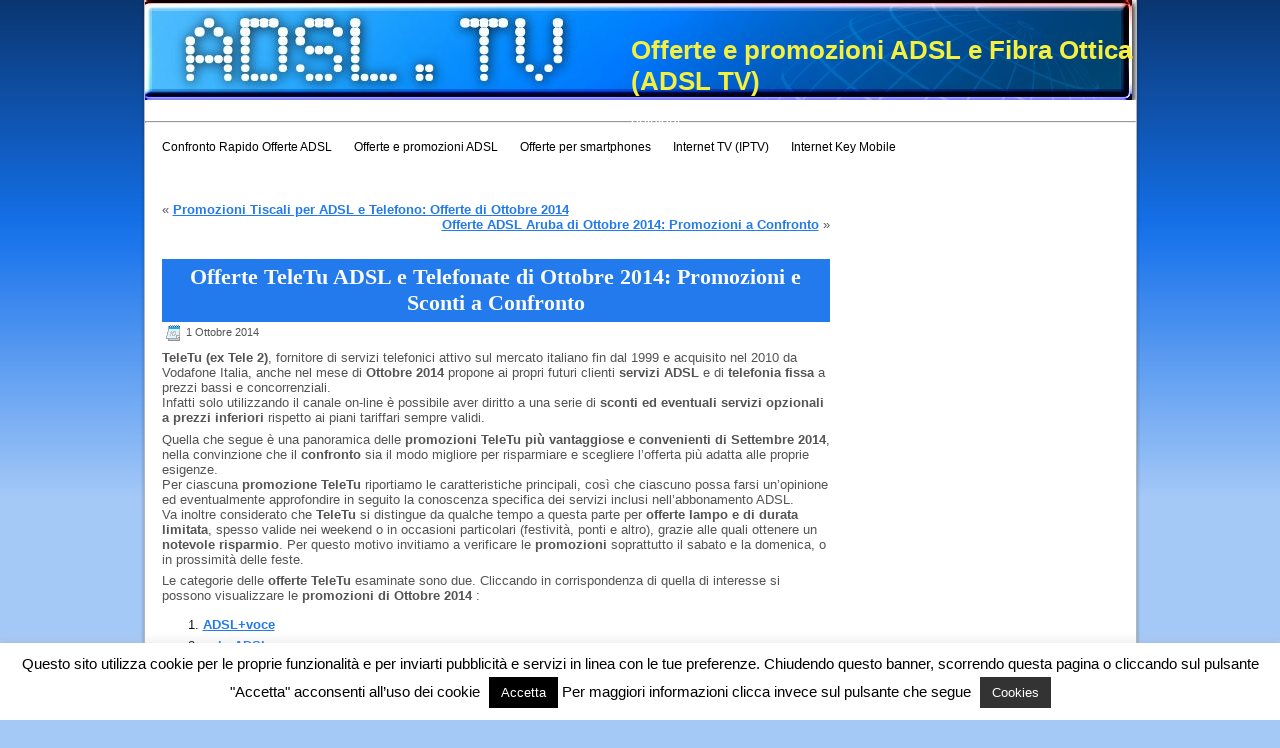

--- FILE ---
content_type: text/html; charset=UTF-8
request_url: https://adsl.tv/offerte-teletu-adsl-telefonate-ottobre-2014-promozioni-sconti-confronto
body_size: 11857
content:
<!DOCTYPE html PUBLIC "-//W3C//DTD XHTML 1.0 Transitional//EN" "http://www.w3.org/TR/xhtml1/DTD/xhtml1-transitional.dtd">
<html xmlns="http://www.w3.org/1999/xhtml" dir="ltr" lang="it-IT" prefix="og: https://ogp.me/ns#">
<head profile="http://gmpg.org/xfn/11">
<meta http-equiv="Content-Type" content="text/html; charset=UTF-8" />
<meta http-equiv="X-UA-Compatible" content="IE=EmulateIE7" />

<script type="text/javascript" src="https://adsl.tv/wp-content/themes/ADSLTV1/script.js"></script>
<link rel="stylesheet" href="https://adsl.tv/wp-content/themes/ADSLTV1/style.css" type="text/css" media="screen" />
<!--[if IE 6]><link rel="stylesheet" href="https://adsl.tv/wp-content/themes/ADSLTV1/style.ie6.css" type="text/css" media="screen" /><![endif]-->
<!--[if IE 7]><link rel="stylesheet" href="https://adsl.tv/wp-content/themes/ADSLTV1/style.ie7.css" type="text/css" media="screen" /><![endif]-->
<link rel="alternate" type="application/rss+xml" title="RSS Feed Offerte e promozioni ADSL e Fibra Ottica (ADSL TV)" href="https://adsl.tv/feed" />
<link rel="alternate" type="application/atom+xml" title="Feed Atom Offerte e promozioni ADSL e Fibra Ottica (ADSL TV)" href="https://adsl.tv/feed/atom" /> 
<link rel="pingback" href="https://adsl.tv/xmlrpc.php" />


		<!-- All in One SEO 4.5.1.1 - aioseo.com -->
		<title>Offerte TeleTu ADSL e Telefonate di ottobre 2014: Promozioni e Sconti a Confronto | Offerte ADSL flat | Offerte e promozioni ADSL e Fibra Ottica (ADSL TV)</title>
		<meta name="description" content="Promozioni TeleTu per ADSL e telefono: confronto tra le migliori offerte di ottobre 2014 per risparmiare con TeleTu per navigare in Internet ADSL e telefonare" />
		<meta name="robots" content="max-image-preview:large" />
		<meta name="keywords" content="offerte adsl ottobre 2014,adsl e telefono,teletu,promozioni adsl,sconti online,canone abbonamento,tutto per te,tutto compreso" />
		<link rel="canonical" href="https://adsl.tv/offerte-teletu-adsl-telefonate-ottobre-2014-promozioni-sconti-confronto" />
		<meta name="generator" content="All in One SEO (AIOSEO) 4.5.1.1" />
		<meta property="og:locale" content="it_IT" />
		<meta property="og:site_name" content="Offerte e promozioni ADSL e Fibra Ottica (ADSL TV) | Le migliori offerte e promozioni ADSL Internet e Fibra Ottica: analisi, confronto e opinioni" />
		<meta property="og:type" content="article" />
		<meta property="og:title" content="Offerte TeleTu ADSL e Telefonate di ottobre 2014: Promozioni e Sconti a Confronto | Offerte ADSL flat | Offerte e promozioni ADSL e Fibra Ottica (ADSL TV)" />
		<meta property="og:description" content="Promozioni TeleTu per ADSL e telefono: confronto tra le migliori offerte di ottobre 2014 per risparmiare con TeleTu per navigare in Internet ADSL e telefonare" />
		<meta property="og:url" content="https://adsl.tv/offerte-teletu-adsl-telefonate-ottobre-2014-promozioni-sconti-confronto" />
		<meta property="article:published_time" content="2014-10-01T09:43:03+00:00" />
		<meta property="article:modified_time" content="2021-06-22T16:44:10+00:00" />
		<meta name="twitter:card" content="summary" />
		<meta name="twitter:title" content="Offerte TeleTu ADSL e Telefonate di ottobre 2014: Promozioni e Sconti a Confronto | Offerte ADSL flat | Offerte e promozioni ADSL e Fibra Ottica (ADSL TV)" />
		<meta name="twitter:description" content="Promozioni TeleTu per ADSL e telefono: confronto tra le migliori offerte di ottobre 2014 per risparmiare con TeleTu per navigare in Internet ADSL e telefonare" />
		<meta name="google" content="nositelinkssearchbox" />
		<script type="application/ld+json" class="aioseo-schema">
			{"@context":"https:\/\/schema.org","@graph":[{"@type":"Article","@id":"https:\/\/adsl.tv\/offerte-teletu-adsl-telefonate-ottobre-2014-promozioni-sconti-confronto#article","name":"Offerte TeleTu ADSL e Telefonate di ottobre 2014: Promozioni e Sconti a Confronto | Offerte ADSL flat | Offerte e promozioni ADSL e Fibra Ottica (ADSL TV)","headline":"Offerte TeleTu ADSL e Telefonate di Ottobre 2014: Promozioni e Sconti a Confronto","author":{"@id":"https:\/\/adsl.tv\/author\/donnied79#author"},"publisher":{"@id":"https:\/\/adsl.tv\/#organization"},"datePublished":"2014-10-01T09:43:03+02:00","dateModified":"2021-06-22T16:44:10+02:00","inLanguage":"it-IT","mainEntityOfPage":{"@id":"https:\/\/adsl.tv\/offerte-teletu-adsl-telefonate-ottobre-2014-promozioni-sconti-confronto#webpage"},"isPartOf":{"@id":"https:\/\/adsl.tv\/offerte-teletu-adsl-telefonate-ottobre-2014-promozioni-sconti-confronto#webpage"},"articleSection":"Offerte ADSL flat, Offerte ADSL TeleTu, Offerte ADSL+telefonate, Offerte e promozioni ADSL, ADSL e telefono, canone abbonamento, offerte adsl ottobre 2014, promozioni adsl, sconti online, TeleTu, Tutto Compreso, Tutto per Te"},{"@type":"BreadcrumbList","@id":"https:\/\/adsl.tv\/offerte-teletu-adsl-telefonate-ottobre-2014-promozioni-sconti-confronto#breadcrumblist","itemListElement":[{"@type":"ListItem","@id":"https:\/\/adsl.tv\/#listItem","position":1,"name":"Home"}]},{"@type":"Organization","@id":"https:\/\/adsl.tv\/#organization","name":"Offerte e promozioni ADSL e Fibra Ottica (ADSL TV)","url":"https:\/\/adsl.tv\/"},{"@type":"Person","@id":"https:\/\/adsl.tv\/author\/donnied79#author","url":"https:\/\/adsl.tv\/author\/donnied79","name":"donnied79","image":{"@type":"ImageObject","@id":"https:\/\/adsl.tv\/offerte-teletu-adsl-telefonate-ottobre-2014-promozioni-sconti-confronto#authorImage","url":"https:\/\/secure.gravatar.com\/avatar\/38b6972815ebbd8cb7cddc280eb700db?s=96&d=mm&r=g","width":96,"height":96,"caption":"donnied79"}},{"@type":"WebPage","@id":"https:\/\/adsl.tv\/offerte-teletu-adsl-telefonate-ottobre-2014-promozioni-sconti-confronto#webpage","url":"https:\/\/adsl.tv\/offerte-teletu-adsl-telefonate-ottobre-2014-promozioni-sconti-confronto","name":"Offerte TeleTu ADSL e Telefonate di ottobre 2014: Promozioni e Sconti a Confronto | Offerte ADSL flat | Offerte e promozioni ADSL e Fibra Ottica (ADSL TV)","description":"Promozioni TeleTu per ADSL e telefono: confronto tra le migliori offerte di ottobre 2014 per risparmiare con TeleTu per navigare in Internet ADSL e telefonare","inLanguage":"it-IT","isPartOf":{"@id":"https:\/\/adsl.tv\/#website"},"breadcrumb":{"@id":"https:\/\/adsl.tv\/offerte-teletu-adsl-telefonate-ottobre-2014-promozioni-sconti-confronto#breadcrumblist"},"author":{"@id":"https:\/\/adsl.tv\/author\/donnied79#author"},"creator":{"@id":"https:\/\/adsl.tv\/author\/donnied79#author"},"datePublished":"2014-10-01T09:43:03+02:00","dateModified":"2021-06-22T16:44:10+02:00"},{"@type":"WebSite","@id":"https:\/\/adsl.tv\/#website","url":"https:\/\/adsl.tv\/","name":"Offerte e promozioni ADSL e IPTV (ADSL TV)","description":"Le migliori offerte e promozioni ADSL Internet e Fibra Ottica: analisi, confronto e opinioni","inLanguage":"it-IT","publisher":{"@id":"https:\/\/adsl.tv\/#organization"}}]}
		</script>
		<!-- All in One SEO -->

<link rel="alternate" type="application/rss+xml" title="Offerte e promozioni ADSL e Fibra Ottica (ADSL TV) &raquo; Offerte TeleTu ADSL e Telefonate di Ottobre 2014: Promozioni e Sconti a Confronto Feed dei commenti" href="https://adsl.tv/offerte-teletu-adsl-telefonate-ottobre-2014-promozioni-sconti-confronto/feed" />
<script type="text/javascript">
/* <![CDATA[ */
window._wpemojiSettings = {"baseUrl":"https:\/\/s.w.org\/images\/core\/emoji\/14.0.0\/72x72\/","ext":".png","svgUrl":"https:\/\/s.w.org\/images\/core\/emoji\/14.0.0\/svg\/","svgExt":".svg","source":{"concatemoji":"https:\/\/adsl.tv\/wp-includes\/js\/wp-emoji-release.min.js?ver=6.4.7"}};
/*! This file is auto-generated */
!function(i,n){var o,s,e;function c(e){try{var t={supportTests:e,timestamp:(new Date).valueOf()};sessionStorage.setItem(o,JSON.stringify(t))}catch(e){}}function p(e,t,n){e.clearRect(0,0,e.canvas.width,e.canvas.height),e.fillText(t,0,0);var t=new Uint32Array(e.getImageData(0,0,e.canvas.width,e.canvas.height).data),r=(e.clearRect(0,0,e.canvas.width,e.canvas.height),e.fillText(n,0,0),new Uint32Array(e.getImageData(0,0,e.canvas.width,e.canvas.height).data));return t.every(function(e,t){return e===r[t]})}function u(e,t,n){switch(t){case"flag":return n(e,"\ud83c\udff3\ufe0f\u200d\u26a7\ufe0f","\ud83c\udff3\ufe0f\u200b\u26a7\ufe0f")?!1:!n(e,"\ud83c\uddfa\ud83c\uddf3","\ud83c\uddfa\u200b\ud83c\uddf3")&&!n(e,"\ud83c\udff4\udb40\udc67\udb40\udc62\udb40\udc65\udb40\udc6e\udb40\udc67\udb40\udc7f","\ud83c\udff4\u200b\udb40\udc67\u200b\udb40\udc62\u200b\udb40\udc65\u200b\udb40\udc6e\u200b\udb40\udc67\u200b\udb40\udc7f");case"emoji":return!n(e,"\ud83e\udef1\ud83c\udffb\u200d\ud83e\udef2\ud83c\udfff","\ud83e\udef1\ud83c\udffb\u200b\ud83e\udef2\ud83c\udfff")}return!1}function f(e,t,n){var r="undefined"!=typeof WorkerGlobalScope&&self instanceof WorkerGlobalScope?new OffscreenCanvas(300,150):i.createElement("canvas"),a=r.getContext("2d",{willReadFrequently:!0}),o=(a.textBaseline="top",a.font="600 32px Arial",{});return e.forEach(function(e){o[e]=t(a,e,n)}),o}function t(e){var t=i.createElement("script");t.src=e,t.defer=!0,i.head.appendChild(t)}"undefined"!=typeof Promise&&(o="wpEmojiSettingsSupports",s=["flag","emoji"],n.supports={everything:!0,everythingExceptFlag:!0},e=new Promise(function(e){i.addEventListener("DOMContentLoaded",e,{once:!0})}),new Promise(function(t){var n=function(){try{var e=JSON.parse(sessionStorage.getItem(o));if("object"==typeof e&&"number"==typeof e.timestamp&&(new Date).valueOf()<e.timestamp+604800&&"object"==typeof e.supportTests)return e.supportTests}catch(e){}return null}();if(!n){if("undefined"!=typeof Worker&&"undefined"!=typeof OffscreenCanvas&&"undefined"!=typeof URL&&URL.createObjectURL&&"undefined"!=typeof Blob)try{var e="postMessage("+f.toString()+"("+[JSON.stringify(s),u.toString(),p.toString()].join(",")+"));",r=new Blob([e],{type:"text/javascript"}),a=new Worker(URL.createObjectURL(r),{name:"wpTestEmojiSupports"});return void(a.onmessage=function(e){c(n=e.data),a.terminate(),t(n)})}catch(e){}c(n=f(s,u,p))}t(n)}).then(function(e){for(var t in e)n.supports[t]=e[t],n.supports.everything=n.supports.everything&&n.supports[t],"flag"!==t&&(n.supports.everythingExceptFlag=n.supports.everythingExceptFlag&&n.supports[t]);n.supports.everythingExceptFlag=n.supports.everythingExceptFlag&&!n.supports.flag,n.DOMReady=!1,n.readyCallback=function(){n.DOMReady=!0}}).then(function(){return e}).then(function(){var e;n.supports.everything||(n.readyCallback(),(e=n.source||{}).concatemoji?t(e.concatemoji):e.wpemoji&&e.twemoji&&(t(e.twemoji),t(e.wpemoji)))}))}((window,document),window._wpemojiSettings);
/* ]]> */
</script>
<style id='wp-emoji-styles-inline-css' type='text/css'>

	img.wp-smiley, img.emoji {
		display: inline !important;
		border: none !important;
		box-shadow: none !important;
		height: 1em !important;
		width: 1em !important;
		margin: 0 0.07em !important;
		vertical-align: -0.1em !important;
		background: none !important;
		padding: 0 !important;
	}
</style>
<link rel='stylesheet' id='wp-block-library-css' href='https://adsl.tv/wp-includes/css/dist/block-library/style.min.css?ver=6.4.7' type='text/css' media='all' />
<style id='classic-theme-styles-inline-css' type='text/css'>
/*! This file is auto-generated */
.wp-block-button__link{color:#fff;background-color:#32373c;border-radius:9999px;box-shadow:none;text-decoration:none;padding:calc(.667em + 2px) calc(1.333em + 2px);font-size:1.125em}.wp-block-file__button{background:#32373c;color:#fff;text-decoration:none}
</style>
<style id='global-styles-inline-css' type='text/css'>
body{--wp--preset--color--black: #000000;--wp--preset--color--cyan-bluish-gray: #abb8c3;--wp--preset--color--white: #ffffff;--wp--preset--color--pale-pink: #f78da7;--wp--preset--color--vivid-red: #cf2e2e;--wp--preset--color--luminous-vivid-orange: #ff6900;--wp--preset--color--luminous-vivid-amber: #fcb900;--wp--preset--color--light-green-cyan: #7bdcb5;--wp--preset--color--vivid-green-cyan: #00d084;--wp--preset--color--pale-cyan-blue: #8ed1fc;--wp--preset--color--vivid-cyan-blue: #0693e3;--wp--preset--color--vivid-purple: #9b51e0;--wp--preset--gradient--vivid-cyan-blue-to-vivid-purple: linear-gradient(135deg,rgba(6,147,227,1) 0%,rgb(155,81,224) 100%);--wp--preset--gradient--light-green-cyan-to-vivid-green-cyan: linear-gradient(135deg,rgb(122,220,180) 0%,rgb(0,208,130) 100%);--wp--preset--gradient--luminous-vivid-amber-to-luminous-vivid-orange: linear-gradient(135deg,rgba(252,185,0,1) 0%,rgba(255,105,0,1) 100%);--wp--preset--gradient--luminous-vivid-orange-to-vivid-red: linear-gradient(135deg,rgba(255,105,0,1) 0%,rgb(207,46,46) 100%);--wp--preset--gradient--very-light-gray-to-cyan-bluish-gray: linear-gradient(135deg,rgb(238,238,238) 0%,rgb(169,184,195) 100%);--wp--preset--gradient--cool-to-warm-spectrum: linear-gradient(135deg,rgb(74,234,220) 0%,rgb(151,120,209) 20%,rgb(207,42,186) 40%,rgb(238,44,130) 60%,rgb(251,105,98) 80%,rgb(254,248,76) 100%);--wp--preset--gradient--blush-light-purple: linear-gradient(135deg,rgb(255,206,236) 0%,rgb(152,150,240) 100%);--wp--preset--gradient--blush-bordeaux: linear-gradient(135deg,rgb(254,205,165) 0%,rgb(254,45,45) 50%,rgb(107,0,62) 100%);--wp--preset--gradient--luminous-dusk: linear-gradient(135deg,rgb(255,203,112) 0%,rgb(199,81,192) 50%,rgb(65,88,208) 100%);--wp--preset--gradient--pale-ocean: linear-gradient(135deg,rgb(255,245,203) 0%,rgb(182,227,212) 50%,rgb(51,167,181) 100%);--wp--preset--gradient--electric-grass: linear-gradient(135deg,rgb(202,248,128) 0%,rgb(113,206,126) 100%);--wp--preset--gradient--midnight: linear-gradient(135deg,rgb(2,3,129) 0%,rgb(40,116,252) 100%);--wp--preset--font-size--small: 13px;--wp--preset--font-size--medium: 20px;--wp--preset--font-size--large: 36px;--wp--preset--font-size--x-large: 42px;--wp--preset--spacing--20: 0.44rem;--wp--preset--spacing--30: 0.67rem;--wp--preset--spacing--40: 1rem;--wp--preset--spacing--50: 1.5rem;--wp--preset--spacing--60: 2.25rem;--wp--preset--spacing--70: 3.38rem;--wp--preset--spacing--80: 5.06rem;--wp--preset--shadow--natural: 6px 6px 9px rgba(0, 0, 0, 0.2);--wp--preset--shadow--deep: 12px 12px 50px rgba(0, 0, 0, 0.4);--wp--preset--shadow--sharp: 6px 6px 0px rgba(0, 0, 0, 0.2);--wp--preset--shadow--outlined: 6px 6px 0px -3px rgba(255, 255, 255, 1), 6px 6px rgba(0, 0, 0, 1);--wp--preset--shadow--crisp: 6px 6px 0px rgba(0, 0, 0, 1);}:where(.is-layout-flex){gap: 0.5em;}:where(.is-layout-grid){gap: 0.5em;}body .is-layout-flow > .alignleft{float: left;margin-inline-start: 0;margin-inline-end: 2em;}body .is-layout-flow > .alignright{float: right;margin-inline-start: 2em;margin-inline-end: 0;}body .is-layout-flow > .aligncenter{margin-left: auto !important;margin-right: auto !important;}body .is-layout-constrained > .alignleft{float: left;margin-inline-start: 0;margin-inline-end: 2em;}body .is-layout-constrained > .alignright{float: right;margin-inline-start: 2em;margin-inline-end: 0;}body .is-layout-constrained > .aligncenter{margin-left: auto !important;margin-right: auto !important;}body .is-layout-constrained > :where(:not(.alignleft):not(.alignright):not(.alignfull)){max-width: var(--wp--style--global--content-size);margin-left: auto !important;margin-right: auto !important;}body .is-layout-constrained > .alignwide{max-width: var(--wp--style--global--wide-size);}body .is-layout-flex{display: flex;}body .is-layout-flex{flex-wrap: wrap;align-items: center;}body .is-layout-flex > *{margin: 0;}body .is-layout-grid{display: grid;}body .is-layout-grid > *{margin: 0;}:where(.wp-block-columns.is-layout-flex){gap: 2em;}:where(.wp-block-columns.is-layout-grid){gap: 2em;}:where(.wp-block-post-template.is-layout-flex){gap: 1.25em;}:where(.wp-block-post-template.is-layout-grid){gap: 1.25em;}.has-black-color{color: var(--wp--preset--color--black) !important;}.has-cyan-bluish-gray-color{color: var(--wp--preset--color--cyan-bluish-gray) !important;}.has-white-color{color: var(--wp--preset--color--white) !important;}.has-pale-pink-color{color: var(--wp--preset--color--pale-pink) !important;}.has-vivid-red-color{color: var(--wp--preset--color--vivid-red) !important;}.has-luminous-vivid-orange-color{color: var(--wp--preset--color--luminous-vivid-orange) !important;}.has-luminous-vivid-amber-color{color: var(--wp--preset--color--luminous-vivid-amber) !important;}.has-light-green-cyan-color{color: var(--wp--preset--color--light-green-cyan) !important;}.has-vivid-green-cyan-color{color: var(--wp--preset--color--vivid-green-cyan) !important;}.has-pale-cyan-blue-color{color: var(--wp--preset--color--pale-cyan-blue) !important;}.has-vivid-cyan-blue-color{color: var(--wp--preset--color--vivid-cyan-blue) !important;}.has-vivid-purple-color{color: var(--wp--preset--color--vivid-purple) !important;}.has-black-background-color{background-color: var(--wp--preset--color--black) !important;}.has-cyan-bluish-gray-background-color{background-color: var(--wp--preset--color--cyan-bluish-gray) !important;}.has-white-background-color{background-color: var(--wp--preset--color--white) !important;}.has-pale-pink-background-color{background-color: var(--wp--preset--color--pale-pink) !important;}.has-vivid-red-background-color{background-color: var(--wp--preset--color--vivid-red) !important;}.has-luminous-vivid-orange-background-color{background-color: var(--wp--preset--color--luminous-vivid-orange) !important;}.has-luminous-vivid-amber-background-color{background-color: var(--wp--preset--color--luminous-vivid-amber) !important;}.has-light-green-cyan-background-color{background-color: var(--wp--preset--color--light-green-cyan) !important;}.has-vivid-green-cyan-background-color{background-color: var(--wp--preset--color--vivid-green-cyan) !important;}.has-pale-cyan-blue-background-color{background-color: var(--wp--preset--color--pale-cyan-blue) !important;}.has-vivid-cyan-blue-background-color{background-color: var(--wp--preset--color--vivid-cyan-blue) !important;}.has-vivid-purple-background-color{background-color: var(--wp--preset--color--vivid-purple) !important;}.has-black-border-color{border-color: var(--wp--preset--color--black) !important;}.has-cyan-bluish-gray-border-color{border-color: var(--wp--preset--color--cyan-bluish-gray) !important;}.has-white-border-color{border-color: var(--wp--preset--color--white) !important;}.has-pale-pink-border-color{border-color: var(--wp--preset--color--pale-pink) !important;}.has-vivid-red-border-color{border-color: var(--wp--preset--color--vivid-red) !important;}.has-luminous-vivid-orange-border-color{border-color: var(--wp--preset--color--luminous-vivid-orange) !important;}.has-luminous-vivid-amber-border-color{border-color: var(--wp--preset--color--luminous-vivid-amber) !important;}.has-light-green-cyan-border-color{border-color: var(--wp--preset--color--light-green-cyan) !important;}.has-vivid-green-cyan-border-color{border-color: var(--wp--preset--color--vivid-green-cyan) !important;}.has-pale-cyan-blue-border-color{border-color: var(--wp--preset--color--pale-cyan-blue) !important;}.has-vivid-cyan-blue-border-color{border-color: var(--wp--preset--color--vivid-cyan-blue) !important;}.has-vivid-purple-border-color{border-color: var(--wp--preset--color--vivid-purple) !important;}.has-vivid-cyan-blue-to-vivid-purple-gradient-background{background: var(--wp--preset--gradient--vivid-cyan-blue-to-vivid-purple) !important;}.has-light-green-cyan-to-vivid-green-cyan-gradient-background{background: var(--wp--preset--gradient--light-green-cyan-to-vivid-green-cyan) !important;}.has-luminous-vivid-amber-to-luminous-vivid-orange-gradient-background{background: var(--wp--preset--gradient--luminous-vivid-amber-to-luminous-vivid-orange) !important;}.has-luminous-vivid-orange-to-vivid-red-gradient-background{background: var(--wp--preset--gradient--luminous-vivid-orange-to-vivid-red) !important;}.has-very-light-gray-to-cyan-bluish-gray-gradient-background{background: var(--wp--preset--gradient--very-light-gray-to-cyan-bluish-gray) !important;}.has-cool-to-warm-spectrum-gradient-background{background: var(--wp--preset--gradient--cool-to-warm-spectrum) !important;}.has-blush-light-purple-gradient-background{background: var(--wp--preset--gradient--blush-light-purple) !important;}.has-blush-bordeaux-gradient-background{background: var(--wp--preset--gradient--blush-bordeaux) !important;}.has-luminous-dusk-gradient-background{background: var(--wp--preset--gradient--luminous-dusk) !important;}.has-pale-ocean-gradient-background{background: var(--wp--preset--gradient--pale-ocean) !important;}.has-electric-grass-gradient-background{background: var(--wp--preset--gradient--electric-grass) !important;}.has-midnight-gradient-background{background: var(--wp--preset--gradient--midnight) !important;}.has-small-font-size{font-size: var(--wp--preset--font-size--small) !important;}.has-medium-font-size{font-size: var(--wp--preset--font-size--medium) !important;}.has-large-font-size{font-size: var(--wp--preset--font-size--large) !important;}.has-x-large-font-size{font-size: var(--wp--preset--font-size--x-large) !important;}
.wp-block-navigation a:where(:not(.wp-element-button)){color: inherit;}
:where(.wp-block-post-template.is-layout-flex){gap: 1.25em;}:where(.wp-block-post-template.is-layout-grid){gap: 1.25em;}
:where(.wp-block-columns.is-layout-flex){gap: 2em;}:where(.wp-block-columns.is-layout-grid){gap: 2em;}
.wp-block-pullquote{font-size: 1.5em;line-height: 1.6;}
</style>
<link rel='stylesheet' id='contact-form-7-css' href='https://adsl.tv/wp-content/plugins/contact-form-7/includes/css/styles.css?ver=5.8.4' type='text/css' media='all' />
<link rel='stylesheet' id='cookie-law-info-css' href='https://adsl.tv/wp-content/plugins/cookie-law-info/legacy/public/css/cookie-law-info-public.css?ver=3.1.7' type='text/css' media='all' />
<link rel='stylesheet' id='cookie-law-info-gdpr-css' href='https://adsl.tv/wp-content/plugins/cookie-law-info/legacy/public/css/cookie-law-info-gdpr.css?ver=3.1.7' type='text/css' media='all' />
<script type="text/javascript" src="https://adsl.tv/wp-includes/js/jquery/jquery.min.js?ver=3.7.1" id="jquery-core-js"></script>
<script type="text/javascript" src="https://adsl.tv/wp-includes/js/jquery/jquery-migrate.min.js?ver=3.4.1" id="jquery-migrate-js"></script>
<script type="text/javascript" id="cookie-law-info-js-extra">
/* <![CDATA[ */
var Cli_Data = {"nn_cookie_ids":[],"cookielist":[],"non_necessary_cookies":[],"ccpaEnabled":"","ccpaRegionBased":"","ccpaBarEnabled":"","strictlyEnabled":["necessary","obligatoire"],"ccpaType":"gdpr","js_blocking":"","custom_integration":"","triggerDomRefresh":"","secure_cookies":""};
var cli_cookiebar_settings = {"animate_speed_hide":"500","animate_speed_show":"500","background":"#fff","border":"#444","border_on":"","button_1_button_colour":"#000","button_1_button_hover":"#000000","button_1_link_colour":"#fff","button_1_as_button":"1","button_1_new_win":"","button_2_button_colour":"#333","button_2_button_hover":"#292929","button_2_link_colour":"#ffffff","button_2_as_button":"1","button_2_hidebar":"","button_3_button_colour":"#000","button_3_button_hover":"#000000","button_3_link_colour":"#fff","button_3_as_button":"1","button_3_new_win":"","button_4_button_colour":"#000","button_4_button_hover":"#000000","button_4_link_colour":"#fff","button_4_as_button":"1","button_7_button_colour":"#61a229","button_7_button_hover":"#4e8221","button_7_link_colour":"#fff","button_7_as_button":"1","button_7_new_win":"","font_family":"inherit","header_fix":"","notify_animate_hide":"1","notify_animate_show":"","notify_div_id":"#cookie-law-info-bar","notify_position_horizontal":"right","notify_position_vertical":"bottom","scroll_close":"","scroll_close_reload":"","accept_close_reload":"","reject_close_reload":"","showagain_tab":"","showagain_background":"#fff","showagain_border":"#000","showagain_div_id":"#cookie-law-info-again","showagain_x_position":"100px","text":"#000","show_once_yn":"","show_once":"8000","logging_on":"","as_popup":"","popup_overlay":"1","bar_heading_text":"","cookie_bar_as":"banner","popup_showagain_position":"bottom-right","widget_position":"left"};
var log_object = {"ajax_url":"https:\/\/adsl.tv\/wp-admin\/admin-ajax.php"};
/* ]]> */
</script>
<script type="text/javascript" src="https://adsl.tv/wp-content/plugins/cookie-law-info/legacy/public/js/cookie-law-info-public.js?ver=3.1.7" id="cookie-law-info-js"></script>
<script type="text/javascript" src="https://adsl.tv/wp-content/plugins/google-analyticator/external-tracking.min.js?ver=6.5.7" id="ga-external-tracking-js"></script>
<link rel="https://api.w.org/" href="https://adsl.tv/wp-json/" /><link rel="alternate" type="application/json" href="https://adsl.tv/wp-json/wp/v2/posts/7488" /><link rel="EditURI" type="application/rsd+xml" title="RSD" href="https://adsl.tv/xmlrpc.php?rsd" />
<meta name="generator" content="WordPress 6.4.7" />
<link rel='shortlink' href='https://adsl.tv/?p=7488' />
<link rel="alternate" type="application/json+oembed" href="https://adsl.tv/wp-json/oembed/1.0/embed?url=https%3A%2F%2Fadsl.tv%2Fofferte-teletu-adsl-telefonate-ottobre-2014-promozioni-sconti-confronto" />
<link rel="alternate" type="text/xml+oembed" href="https://adsl.tv/wp-json/oembed/1.0/embed?url=https%3A%2F%2Fadsl.tv%2Fofferte-teletu-adsl-telefonate-ottobre-2014-promozioni-sconti-confronto&#038;format=xml" />
<link rel="stylesheet" href="https://adsl.tv/wp-content/themes/ADSLTV1/style.footer_sidebar.css" type="text/css" media="screen" />
<style type="text/css">.broken_link, a.broken_link {
	text-decoration: line-through;
}</style>
<script async src="https://pagead2.googlesyndication.com/pagead/js/adsbygoogle.js?client=ca-pub-2191126011089103"
     crossorigin="anonymous"></script><!-- Google Analytics Tracking by Google Analyticator 6.5.7 -->
<script type="text/javascript">window.google_analytics_uacct = "pub-2191126011089103";</script>
<script type="text/javascript">
    var analyticsFileTypes = [];
    var analyticsSnippet = 'disabled';
    var analyticsEventTracking = 'enabled';
</script>
<script type="text/javascript">
	(function(i,s,o,g,r,a,m){i['GoogleAnalyticsObject']=r;i[r]=i[r]||function(){
	(i[r].q=i[r].q||[]).push(arguments)},i[r].l=1*new Date();a=s.createElement(o),
	m=s.getElementsByTagName(o)[0];a.async=1;a.src=g;m.parentNode.insertBefore(a,m)
	})(window,document,'script','//www.google-analytics.com/analytics.js','ga');
	ga('create', 'UA-8925662-22', 'auto');
 
	ga('send', 'pageview');
</script>
</head>
<body data-rsssl=1>

<div id="art-page-background-simple-gradient">
</div>
<div id="art-main">
<div class="art-Sheet">
    <div class="art-Sheet-tl"></div>
    <div class="art-Sheet-tr"></div>
    <div class="art-Sheet-bl"></div>
    <div class="art-Sheet-br"></div>
    <div class="art-Sheet-tc"></div>
    <div class="art-Sheet-bc"></div>
    <div class="art-Sheet-cl"></div>
    <div class="art-Sheet-cr"></div>
    <div class="art-Sheet-cc"></div>
    <div class="art-Sheet-body">
<div class="art-Header" onclick="location.href='https://adsl.tv/';" style="cursor: pointer;">
    <div class="art-Header-jpeg"></div>
<div class="art-Logo">
    <h1 id="name-text" class="art-Logo-name">
        <a href="https://adsl.tv/">Offerte e promozioni ADSL e Fibra Ottica (ADSL TV)</a></h1>
    <div id="slogan-text" class="art-Logo-text">
        Le migliori offerte e promozioni ADSL Internet e Fibra Ottica: analisi, confronto e opinioni</div>
</div>

</div>
<div style="margin:0px 0px 3px 0px">
<script type="text/javascript"><!--
google_ad_client = "pub-2191126011089103";
/* ADSL banner 728x15 menu navigazione, creato 24/01/11 */
google_ad_slot = "2186240600";
google_ad_width = 728;
google_ad_height = 15;
//-->
</script>
<script type="text/javascript"
src="https://pagead2.googlesyndication.com/pagead/show_ads.js">
</script>
</div>

<hr />

<div class="art-nav">
	<ul class="art-menu">
<li id="menu-item-423" class="menu-item menu-item-type-taxonomy menu-item-423">
	<a href="https://adsl.tv/strumento-confronto-offerte-online-internet-adsl-fibra-ottica-telefonia-fissa-mobile" title="Confronto offerte ADSL">
		<span class="l"></span><span class="r"></span><span class="t">Confronto Rapido Offerte ADSL</span></a></li>
<li id="menu-item-423" class="menu-item menu-item-type-taxonomy menu-item-423">
	<a href="https://adsl.tv/offerte-adsl/offerte-promozioni-adsl" title="Tutte le offerte e promozioni ADSL">
		<span class="l"></span><span class="r"></span><span class="t">Offerte e promozioni ADSL</span></a></li>
<li id="menu-item-423" class="menu-item menu-item-type-taxonomy menu-item-423">
	<a href="https://adsl.tv/offerte-adsl/offerte-per-smartphone" title="Offerte e promozioni per smartphones">
		<span class="l"></span><span class="r"></span><span class="t">Offerte per smartphones</span></a></li>
<li id="menu-item-423" class="menu-item menu-item-type-taxonomy menu-item-423">
	<a href="https://adsl.tv/offerte-adsl/offerte-internet-tv-iptv" title="Tutte le offerte e promozioni per la IPTV">
		<span class="l"></span><span class="r"></span><span class="t">Internet TV (IPTV)</span></a></li>
<li id="menu-item-642" class="menu-item menu-item-type-taxonomy menu-item-642">
	<a href="https://adsl.tv/offerte-adsl/offerte-internet-mobile" title="Offerte e promozioni per navigare in mobilità con Internet Key">
		<span class="l"></span><span class="r"></span><span class="t">Internet Key Mobile</span></a></li>
	</ul>
</div>

<div style="margin-top:5px; margin-bottom:5px; margin-left: auto; margin-right: auto; text-align:center;">

</div><div class="art-contentLayout">
<div class="art-sidebar1">



</div><div class="art-content">

<div class="art-Post">
    <div class="art-Post-body">
<div class="art-Post-inner art-article">

<div class="art-PostContent">

<div class="navigation">
	<div class="alignleft">&laquo; <a href="https://adsl.tv/promozioni-tiscali-adsl-telefono-offerte-ottobre-2014" rel="prev">Promozioni Tiscali per ADSL e Telefono: Offerte di Ottobre 2014</a></div>
	<div class="alignright"><a href="https://adsl.tv/offerte-adsl-aruba-ottobre-2014-promozioni-confronto" rel="next">Offerte ADSL Aruba di Ottobre 2014: Promozioni a Confronto</a> &raquo;</div>
</div>

</div>
<div class="cleared"></div>


</div>

		<div class="cleared"></div>
    </div>
</div>

<div class="art-Post">
    <div class="art-Post-body">
<div class="art-Post-inner art-article">
<div class="art-PostMetadataHeader">
<h1 class="art-PostHeader">
<a href="https://adsl.tv/offerte-teletu-adsl-telefonate-ottobre-2014-promozioni-sconti-confronto" rel="bookmark" title="Permalink a Offerte TeleTu ADSL e Telefonate di Ottobre 2014: Promozioni e Sconti a Confronto">
Offerte TeleTu ADSL e Telefonate di Ottobre 2014: Promozioni e Sconti a Confronto</a>
</h1>

</div>
<div class="art-PostHeaderIcons art-metadata-icons">
<img src="https://adsl.tv/wp-content/themes/ADSLTV1/images/PostDateIcon.png" width="16" height="16" alt="" />
1 Ottobre 2014
</div>
<div class="art-PostContent">

          <p style="text-align: center;">
<p><strong>TeleTu (ex Tele 2)</strong>, fornitore di servizi telefonici attivo sul mercato italiano fin dal 1999 e acquisito nel 2010 da Vodafone Italia, anche nel mese di <strong>Ottobre </strong><b>2014</b> propone ai propri futuri clienti <strong>servizi ADSL</strong> e di <strong>telefonia fissa</strong> a prezzi bassi e concorrenziali.<br />
Infatti solo utilizzando il canale on-line è possibile aver diritto a una serie di <strong>sconti ed eventuali servizi opzionali a prezzi inferiori</strong> rispetto ai piani tariffari sempre validi.</p>
<p><span id="more-7488"></span></p>
<p>Quella che segue è una panoramica delle <strong>promozioni TeleTu più vantaggiose e convenienti di </strong><strong>Settembre 2014</strong>, nella convinzione che il <strong>confronto</strong> sia il modo migliore per risparmiare e scegliere l&#8217;offerta più adatta alle proprie esigenze.<br />
Per ciascuna <strong>promozione TeleTu</strong> riportiamo le caratteristiche principali, così che ciascuno possa farsi un&#8217;opinione ed eventualmente approfondire in seguito la conoscenza specifica dei servizi inclusi nell&#8217;abbonamento ADSL.<br />
Va inoltre considerato che <strong>TeleTu</strong> si distingue da qualche tempo a questa parte per <strong>offerte lampo e di durata limitata</strong>, spesso valide nei weekend o in occasioni particolari (festività, ponti e altro), grazie alle quali ottenere un <strong>notevole risparmio</strong>. Per questo motivo invitiamo a verificare le <strong>promozioni</strong> soprattutto il sabato e la domenica, o in prossimità delle feste.</p>
<p>Le categorie delle <strong>offerte TeleTu</strong> esaminate sono due. Cliccando in corrispondenza di quella di interesse si possono visualizzare le <strong>promozioni di Ottobre </strong><strong>2014</strong> :</p>
<ol>
<li><a href="#adslvoce">ADSL+voce</a></li>
<li><a href="#adsl">solo ADSL</a></li>
</ol>
<p><!--Ads8--></p>
<hr />
<p><a name="adslvoce"></a><br />
Nel fornire <strong>servizi integrati ADSL+telefonate vocali TeleTu a Ottobre </strong><strong>2014</strong> offre:</p>
<h2 style="text-align: center;">TUTTO PER TE (VERSIONE STANDARD E CON BOLLETTA UNICA)</h2>
<p>L&#8217;offerta <em><strong>Tutto Per Te</strong></em> può essere sottoscritta anche nella versione <em>&#8220;Bolletta Unica&#8221;</em> se si è in area <em>wholesale</em>, vale a dire su rete non proprietaria di <strong>Teletu</strong>. In caso di linea già attiva, la verifica può essere fatta in forma anonima inserendo il proprio numero di telefono in un apposito modulo presente sul sito dell&#8217;operatore.</p>
<ul>
<li><strong>Canone mensile in promozione (standard / bolletta unica):</strong><span style="color: #ff0000;"> <strong>24,90 euro per sempre SOLO PER NUOVE ATTIVAZIONI ONLINE invece di 34,90 euro </strong></span></li>
<li><strong>Velocità di navigazione/download:</strong> fino a 7 Mega</li>
<li><strong>Velocità di trasmissione/upload:</strong> 384 KbPs</li>
<li><strong>Traffico ADSL incluso:</strong> illimitato</li>
<li><strong>Servizi offerti in promozione:</strong> F-Secure computer security (antivirus, antispam, antispyware e firewall) gratis per 2 mesi, poi a 3,00 euro al mese</li>
<li><strong>Modem Wi-Fi:</strong> Gratis</li>
<li><strong>Costo delle telefonate nazionali verso numeri fissi:</strong> 0 cent al minuto e 18 cent per lo scatto alla risposta</li>
<li><strong>Costo delle telefonate verso cellulari italiani:</strong> 2 ore comprese poi 19 cent/min + scatto alla risposta di 20 cent</li>
<li><strong>Caselle di posta elettronica:</strong> 5 caselle da 30MB l&#8217;una con filtro antispam</li>
<li><strong>Canone Telecom Italia:</strong> no</li>
<li><strong>Costo attivazione:</strong> GRATUITO se si è già clienti TeleTu, con la sola eccezione del passaggio dal piano &#8220;Tutto Compreso&#8221; a &#8220;Tutto per Te&#8221; per cui si richiede un contributo di 20,00 euro <em>una tantum</em> / 96,00 euro (24 rate mensili da 4,00 euro) conservando il numero in possesso presso un altro operatore</li>
<li><strong>Altro:</strong> Spazio Web da 10 MB / antivirus 2 mesi <strong>gratis</strong> poi 3 euro al mese</li>
</ul>
<h2 style="text-align: center;">TUTTO COMPRESO (VERSIONE STANDARD E CON BOLLETTA UNICA)</h2>
<p>L&#8217;offerta <em><strong>Tutto Compreso</strong></em> può essere sottoscritta anche nella versione <em>&#8220;Bolletta Unica&#8221;</em> se si è in area <em>wholesale</em>, vale a dire su rete non proprietaria di <strong>Teletu</strong>. In caso di linea già attiva, la verifica può essere fatta in forma anonima inserendo il proprio numero di telefono in un apposito modulo presente sul sito dell&#8217;operatore.</p>
<ul>
<li><strong>Canone mensile in promozione (standard / bolletta unica):</strong> <span style="color: #ff0000;"><strong>29,90 euro per sempre SOLO PER NUOVE ATTIVAZIONI ONLINE invece di 44,90 euro</strong></span></li>
<li><strong>Velocità di navigazione/download:</strong> fino a 7 Mega</li>
<li><strong>Velocità di trasmissione/upload:</strong> 384 KbPs</li>
<li><strong>Traffico ADSL incluso:</strong> illimitato</li>
<li><strong>Servizi offerti in promozione:</strong> F-Secure computer security (antivirus, antispam, antispyware e firewall) gratis per 2 mesi, poi a 3,00 euro al mese</li>
<li><strong>Modem Wi-Fi:</strong> gratis</li>
<li><strong>Costo delle telefonate nazionali verso numeri fissi:</strong> gratis</li>
<li><strong>Costo delle telefonate verso cellulari italiani:</strong> 2 ore comprese poi 19 cent/min + scatto alla risposta di 20 cent</li>
<li><strong>Promozioni telefonate verso cellulari italiani:</strong> 120 minuti gratis al mese</li>
<li><span style="color: #000000;"><strong>Caselle di posta elettronica:</strong> 5 caselle da 30MB l&#8217;una con antispam</span></li>
<li><span style="color: #000000;"><strong>Canone Telecom Italia:</strong> no</span></li>
<li><span style="color: #000000;"><strong>Costo attivazione:</strong> GRATUITO se si è già clienti TeleTu, con la sola eccezione del passaggio dal piano &#8220;Tutto Compreso&#8221; a &#8220;Tutto per Te&#8221; per cui si richiede un contributo di 20,00 euro <em>una tantum</em> / 48,00 euro (24 rate mensili da 2,00 euro) conservando il numero in possesso presso un altro operatore</span></li>
<li><span style="color: #000000;"><strong>Altro</strong>: Spazio Web da 10 MB / antivirus 2 mesi <strong>gratis</strong> e poi 3 euro al mese<br />
</span></li>
</ul>
<hr />
<p><!--Ads3--></p>
<p><a name="adsl"></a><br />
Per i <strong>soli servizi ADSL</strong>, utili per <strong>navigare in Internet da linea fissa, TeleTu a Ottobre </strong><strong>2014</strong> propone:</p>
<h2 style="text-align: center;">ADSL SENZA LIMITI</h2>
<ul>
<li><strong>Canone mensile in promozione (standard / bolletta unica): <span style="color: #ff0000;">19,90 euro per sempre </span></strong></li>
<li><strong>Velocità di navigazione/download:</strong> fino a 7 Mega</li>
<li><strong>Velocità di trasmissione/upload:</strong> 384 KbPs</li>
<li><strong>Traffico ADSL incluso:</strong> illimitato</li>
<li><strong>Servizi offerti in promozione:</strong> F-Secure computer security (antivirus, antispam, antispyware e firewall) gratis per 2 mesi, poi a 3,00 euro al mese / servizio voce (solo se non si ha un numero di telefono attivo): per ricevere telefonate vocali e chiamare con tariffa a consumo</li>
<li><strong>Modem Wi-Fi:</strong>gratis</li>
<li><strong>Caselle di posta elettronica:</strong> 5 caselle da 30MB l&#8217;una con antispam</li>
<li><strong>Canone Telecom Italia:</strong> no</li>
<li><strong>Costo attivazione:</strong> 48,00 euro (24 rate mensili da 2,00 euro l&#8217;una)</li>
<li><strong>Altro:</strong> Spazio Web da 10 MB</li>
</ul>
<hr />
<p><a name="notabene"></a><br />
<span style="color: #ff0000;"><strong>* ATTENZIONE:</strong> la rilevazione di prezzi e servizi offerti in promozione viene fatta all&#8217;inizio del mese di riferimento. Dal momento che le offerte possono variare molto rapidamente, per verificare i dati riportati si raccomanda di fare sempre riferimento al sito Internet di TeleTu.</span></p>
<p><!--Ads2--></p>
<p><!--OffDef--></p>
                  
</div>
<div class="cleared"></div>

</div>

		<div class="cleared"></div>
    </div>
</div>


</div>

</div>
<div class="cleared"></div>

<div class="promoLat">
<script type="text/javascript"><!--
google_ad_client = "pub-2191126011089103";
/* ADSL Banner 728x90, sotto testata sito */
google_ad_slot = "1186015169";
google_ad_width = 728;
google_ad_height = 90;
//-->
</script>
<script type="text/javascript"
src="https://pagead2.googlesyndication.com/pagead/show_ads.js">
</script>
</div>
<div class="art-Footer">
    <div class="art-Footer-inner">
                <a href="https://adsl.tv/feed" class="art-rss-tag-icon" title="RSS"></a>
                <div class="art-Footer-text">
<p>
<a href="https://adsl.tv" title="Vai alla Home Page" alt="Vai alla Home Page">Home</a> | <a href="https://adsl.tv/norme-sulla-privacy-in-adsl-tv" title="Norme sulla tutela della privacy dei visitatori" alt="Norme sulla tutela della privacy dei visitatori">Privacy</a> | <a href="https://adsl.tv/cookie-policy" title="Cookie Policy" alt="Cookie Policy">Cookie Policy</a> | <a href="https://adsl.tv/mappa-del-sito" title="Consulta la mappa del sito" alt="Consulta la mappa del sito">Mappa del sito</a><br />Copyright ADSL.tv &copy; 2011-2026 - Offerte ADSL e IPTV (ADSL TV) - Le migliori promozioni e offerte online: analisi, confronto e opinioni. Tutti i diritti riservati <br />
I marchi e le immagini appartengono ai rispettivi proprietari e sono usati a solo scopo estetico
</p>
</div>
    </div>
    <div class="art-Footer-background">
    </div>
</div>

		<div class="cleared"></div>
    </div>
</div>
<div class="cleared"></div>


<!-- 49 query. 0,973 secondi. -->
<div><!--googleoff: all--><div id="cookie-law-info-bar" data-nosnippet="true"><span>Questo sito utilizza cookie per le proprie funzionalità e per inviarti pubblicità e servizi in linea con le tue preferenze. Chiudendo questo banner, scorrendo questa pagina o cliccando sul pulsante "Accetta" acconsenti all’uso dei cookie <a role='button' data-cli_action="accept" id="cookie_action_close_header" class="medium cli-plugin-button cli-plugin-main-button cookie_action_close_header cli_action_button wt-cli-accept-btn">Accetta</a> Per maggiori informazioni clicca invece sul pulsante che segue <a href="https://adsl.tv/cookie-policy" id="CONSTANT_OPEN_URL" target="_blank" class="medium cli-plugin-button cli-plugin-main-link">Cookies</a></span></div><div id="cookie-law-info-again" data-nosnippet="true"><span id="cookie_hdr_showagain">Privacy &amp; Cookies Policy</span></div><div class="cli-modal" data-nosnippet="true" id="cliSettingsPopup" tabindex="-1" role="dialog" aria-labelledby="cliSettingsPopup" aria-hidden="true">
  <div class="cli-modal-dialog" role="document">
	<div class="cli-modal-content cli-bar-popup">
		  <button type="button" class="cli-modal-close" id="cliModalClose">
			<svg class="" viewBox="0 0 24 24"><path d="M19 6.41l-1.41-1.41-5.59 5.59-5.59-5.59-1.41 1.41 5.59 5.59-5.59 5.59 1.41 1.41 5.59-5.59 5.59 5.59 1.41-1.41-5.59-5.59z"></path><path d="M0 0h24v24h-24z" fill="none"></path></svg>
			<span class="wt-cli-sr-only">Chiudi</span>
		  </button>
		  <div class="cli-modal-body">
			<div class="cli-container-fluid cli-tab-container">
	<div class="cli-row">
		<div class="cli-col-12 cli-align-items-stretch cli-px-0">
			<div class="cli-privacy-overview">
				<h4>Privacy Overview</h4>				<div class="cli-privacy-content">
					<div class="cli-privacy-content-text">This website uses cookies to improve your experience while you navigate through the website. Out of these, the cookies that are categorized as necessary are stored on your browser as they are essential for the working of basic functionalities of the website. We also use third-party cookies that help us analyze and understand how you use this website. These cookies will be stored in your browser only with your consent. You also have the option to opt-out of these cookies. But opting out of some of these cookies may affect your browsing experience.</div>
				</div>
				<a class="cli-privacy-readmore" aria-label="Mostra altro" role="button" data-readmore-text="Mostra altro" data-readless-text="Mostra meno"></a>			</div>
		</div>
		<div class="cli-col-12 cli-align-items-stretch cli-px-0 cli-tab-section-container">
												<div class="cli-tab-section">
						<div class="cli-tab-header">
							<a role="button" tabindex="0" class="cli-nav-link cli-settings-mobile" data-target="necessary" data-toggle="cli-toggle-tab">
								Necessary							</a>
															<div class="wt-cli-necessary-checkbox">
									<input type="checkbox" class="cli-user-preference-checkbox"  id="wt-cli-checkbox-necessary" data-id="checkbox-necessary" checked="checked"  />
									<label class="form-check-label" for="wt-cli-checkbox-necessary">Necessary</label>
								</div>
								<span class="cli-necessary-caption">Sempre abilitato</span>
													</div>
						<div class="cli-tab-content">
							<div class="cli-tab-pane cli-fade" data-id="necessary">
								<div class="wt-cli-cookie-description">
									Necessary cookies are absolutely essential for the website to function properly. This category only includes cookies that ensures basic functionalities and security features of the website. These cookies do not store any personal information.								</div>
							</div>
						</div>
					</div>
																	<div class="cli-tab-section">
						<div class="cli-tab-header">
							<a role="button" tabindex="0" class="cli-nav-link cli-settings-mobile" data-target="non-necessary" data-toggle="cli-toggle-tab">
								Non-necessary							</a>
															<div class="cli-switch">
									<input type="checkbox" id="wt-cli-checkbox-non-necessary" class="cli-user-preference-checkbox"  data-id="checkbox-non-necessary" checked='checked' />
									<label for="wt-cli-checkbox-non-necessary" class="cli-slider" data-cli-enable="Abilitato" data-cli-disable="Disabilitato"><span class="wt-cli-sr-only">Non-necessary</span></label>
								</div>
													</div>
						<div class="cli-tab-content">
							<div class="cli-tab-pane cli-fade" data-id="non-necessary">
								<div class="wt-cli-cookie-description">
									Any cookies that may not be particularly necessary for the website to function and is used specifically to collect user personal data via analytics, ads, other embedded contents are termed as non-necessary cookies. It is mandatory to procure user consent prior to running these cookies on your website.								</div>
							</div>
						</div>
					</div>
										</div>
	</div>
</div>
		  </div>
		  <div class="cli-modal-footer">
			<div class="wt-cli-element cli-container-fluid cli-tab-container">
				<div class="cli-row">
					<div class="cli-col-12 cli-align-items-stretch cli-px-0">
						<div class="cli-tab-footer wt-cli-privacy-overview-actions">
						
															<a id="wt-cli-privacy-save-btn" role="button" tabindex="0" data-cli-action="accept" class="wt-cli-privacy-btn cli_setting_save_button wt-cli-privacy-accept-btn cli-btn">ACCETTA E SALVA</a>
													</div>
						
					</div>
				</div>
			</div>
		</div>
	</div>
  </div>
</div>
<div class="cli-modal-backdrop cli-fade cli-settings-overlay"></div>
<div class="cli-modal-backdrop cli-fade cli-popupbar-overlay"></div>
<!--googleon: all--><script type="text/javascript" src="https://adsl.tv/wp-includes/js/comment-reply.min.js?ver=6.4.7" id="comment-reply-js" async="async" data-wp-strategy="async"></script>
<script type="text/javascript" src="https://adsl.tv/wp-content/plugins/contact-form-7/includes/swv/js/index.js?ver=5.8.4" id="swv-js"></script>
<script type="text/javascript" id="contact-form-7-js-extra">
/* <![CDATA[ */
var wpcf7 = {"api":{"root":"https:\/\/adsl.tv\/wp-json\/","namespace":"contact-form-7\/v1"},"cached":"1"};
/* ]]> */
</script>
<script type="text/javascript" src="https://adsl.tv/wp-content/plugins/contact-form-7/includes/js/index.js?ver=5.8.4" id="contact-form-7-js"></script>
</div>
</body>
</html>

--- FILE ---
content_type: text/html; charset=utf-8
request_url: https://www.google.com/recaptcha/api2/aframe
body_size: 266
content:
<!DOCTYPE HTML><html><head><meta http-equiv="content-type" content="text/html; charset=UTF-8"></head><body><script nonce="yumjqUnUlHIKdFpqVcEsXg">/** Anti-fraud and anti-abuse applications only. See google.com/recaptcha */ try{var clients={'sodar':'https://pagead2.googlesyndication.com/pagead/sodar?'};window.addEventListener("message",function(a){try{if(a.source===window.parent){var b=JSON.parse(a.data);var c=clients[b['id']];if(c){var d=document.createElement('img');d.src=c+b['params']+'&rc='+(localStorage.getItem("rc::a")?sessionStorage.getItem("rc::b"):"");window.document.body.appendChild(d);sessionStorage.setItem("rc::e",parseInt(sessionStorage.getItem("rc::e")||0)+1);localStorage.setItem("rc::h",'1768553816038');}}}catch(b){}});window.parent.postMessage("_grecaptcha_ready", "*");}catch(b){}</script></body></html>

--- FILE ---
content_type: text/css
request_url: https://adsl.tv/wp-content/themes/ADSLTV1/style.css
body_size: 6312
content:
/*
Theme Name: ADSLTV1
Theme URI: 
Description: Tema per ADSL.TV
Version: 1.0
Author: BCRiAl
Author URI: 
Tags: fixed width, left sidebar, two columns, valid XHTML, widgets
*/

/* begin Page */

body
{
	margin: 0 auto;
	padding: 0;
	background-color: #A5C9F7;
}

#art-main
{
	position: relative;
	width: 100%;
	left: 0;
	top: 0;
}





#art-page-background-simple-gradient
{
	position: absolute;
	background-image: url('images/Page-BgSimpleGradient.jpg');
	background-repeat: repeat-x;
	top:0;
	width: 100%;
	height: 500px;
}

.cleared
{
	float: none;
	clear: both;
	margin: 0;
	padding: 0;
	border: none;
	font-size:1px;
}


form
{
	padding:0 !important;
	margin:0 !important;
}

table.position
{
	position: relative;
	width: 100%;
	table-layout: fixed;
}
/* end Page */

/* begin Box, Sheet */
.art-Sheet
{
	position:relative;
	z-index:0;
	margin:0 auto;
	width: 999px;
	min-width:45px;
	min-height:45px;
}

.art-Sheet-body
{
	position: relative;
	z-index: 1;
	padding: 4px;
}

.art-Sheet-tr, .art-Sheet-tl, .art-Sheet-br, .art-Sheet-bl, .art-Sheet-tc, .art-Sheet-bc,.art-Sheet-cr, .art-Sheet-cl
{
	position:absolute;
	z-index:-1;
}

.art-Sheet-tr, .art-Sheet-tl, .art-Sheet-br, .art-Sheet-bl
{
	width: 56px;
	height: 56px;
	background-image: url('images/Sheet-s.png');
}

.art-Sheet-tl
{
	top:0;
	left:0;
	clip: rect(auto, 28px, 28px, auto);
}

.art-Sheet-tr
{
	top: 0;
	right: 0;
	clip: rect(auto, auto, 28px, 28px);
}

.art-Sheet-bl
{
	bottom: 0;
	left: 0;
	clip: rect(28px, 28px, auto, auto);
}

.art-Sheet-br
{
	bottom: 0;
	right: 0;
	clip: rect(28px, auto, auto, 28px);
}

.art-Sheet-tc, .art-Sheet-bc
{
	left: 28px;
	right: 28px;
	height: 56px;
	background-image: url('images/Sheet-h.png');
}

.art-Sheet-tc
{
	top: 0;
	clip: rect(auto, auto, 28px, auto);
}

.art-Sheet-bc
{
	bottom: 0;
	clip: rect(28px, auto, auto, auto);
}

.art-Sheet-cr, .art-Sheet-cl
{
	top: 28px;
	bottom: 28px;
	width: 56px;
	background-image: url('images/Sheet-v.png');
}

.art-Sheet-cr
{
	right:0;
	clip: rect(auto, auto, auto, 28px);
}

.art-Sheet-cl
{
	left:0;
	clip: rect(auto, 28px, auto, auto);
}

.art-Sheet-cc
{
	position:absolute;
	z-index:-1;
	top: 28px;
	left: 28px;
	right: 28px;
	bottom: 28px;
	background-color: #FFFFFF;
}


.art-Sheet
{
	margin-top: -4px !important;
}

#art-page-background-simple-gradient, #art-page-background-gradient, #art-page-background-glare
{
	min-width:999px;
}

/* end Box, Sheet */

/* begin Header */
div.art-Header
{
	margin: 0 auto;
	position: relative;
	z-index:0;
	width: 991px;
	height: 100px;
}


div.art-Header-jpeg
{
	position: absolute;
	z-index:-1;
	top: 0;
	left: 0;
	width: 991px;
	height: 100px;
	background-image: url('images/Header.jpg');
	background-repeat: no-repeat;
	background-position: center center;
}
/* end Header */

/* begin Logo */
.art-Logo
{
	display : block;
	position: absolute;
	left: 486px;
	top: 35px;
	width: 505px;
}

h1.art-Logo-name
{
	display: block;
	text-align: left;
}

h1.art-Logo-name, h1.art-Logo-name a, h1.art-Logo-name a:link, h1.art-Logo-name a:visited, h1.art-Logo-name a:hover
{
font-family: Verdana, Geneva, Arial, Helvetica, Sans-Serif;
font-size: 26px;
font-style: normal;
font-weight: bold;
text-decoration: none;
	padding:0;
	margin:0;
	color: #F3F03F !important;
}

.art-Logo-text
{
	display: block;
	text-align: left;
}

.art-Logo-text, .art-Logo-text a
{
font-family: "Trebuchet MS", Arial, Helvetica, Sans-Serif;
font-size: 14px;
font-style: normal;
font-weight: normal;
	padding:0;
	margin:0;
	color: #FFFFFF !important;
}
/* end Logo */

/* begin Menu */
/* menu structure */

.art-menu a, .art-menu a:link, .art-menu a:visited, .art-menu a:hover
{
	text-align:left;
	text-decoration:none;
	outline:none;
	letter-spacing:normal;
	word-spacing:normal;
}

.art-menu, .art-menu ul
{
	margin: 0;
	padding: 0;
	border: 0;
	list-style-type: none;
	display: block;
}

.art-menu li
{
	margin: 0;
	padding: 0;
	border: 0;
	display: block;
	float: left;
	position: relative;
	z-index: 5;
	background:none;
}

.art-menu li:hover
{
	z-index: 10000;
	white-space: normal;
}

.art-menu li li
{
	float: none;
}

.art-menu ul
{
	visibility: hidden;
	position: absolute;
	z-index: 10;
	left: 0;
	top: 0;
	background:none;
}

.art-menu li:hover>ul
{
	visibility: visible;
	top: 100%;
}

.art-menu li li:hover>ul
{
	top: 0;
	left: 100%;
}

.art-menu:after, .art-menu ul:after
{
	content: ".";
	height: 0;
	display: block;
	visibility: hidden;
	overflow: hidden;
	clear: both;
}
.art-menu, .art-menu ul
{
	min-height: 0;
}

.art-menu ul
{
	background-image: url(images/spacer.gif);
	padding: 10px 30px 30px 30px;
	margin: -10px 0 0 -30px;
}

.art-menu ul ul
{
	padding: 30px 30px 30px 10px;
	margin: -30px 0 0 -10px;
}





/* menu structure */

.art-menu
{
	padding: 6px 6px 6px 6px;
}

.art-nav
{
	position: relative;
	margin-bottom: 20px;
	height: 36px;
	z-index: 100;
}


/* end Menu */

/* begin MenuItem */
.art-menu ul li
{
	clear: both;
}

.art-menu a
{
	position:relative;
	display: block;
	overflow:hidden;
	height: 24px;
	cursor: pointer;
	text-decoration: none;
	margin-right: 2px;
	margin-left: 2px;
}


.art-menu a .r, .art-menu a .l
{
	position:absolute;
	display: block;
	top:0;
	z-index:-1;
	height: 72px;
	background-image: url('images/MenuItem.png');
}

.art-menu a .l
{
	left:0;
	right:8px;
}

.art-menu a .r
{
	width:416px;
	right:0;
	clip: rect(auto, auto, auto, 408px);
}

.art-menu a .t 
{
font-family: Tahoma, Arial, Helvetica, Sans-Serif;
font-size: 12px;
font-style: normal;
font-weight: normal;
	color: #000000;
	padding: 0 1px;
	margin: 0 8px;
	line-height: 24px;
	text-align: center;
}

.art-menu a:hover .l, .art-menu a:hover .r
{
	top:-24px;
}

.art-menu li:hover>a .l, .art-menu li:hover>a .r
{
	top:-24px;
}

.art-menu li:hover a .l, .art-menu li:hover a .r
{
	top:-24px;
}
.art-menu a:hover .t
{
	color: #004666;
}

.art-menu li:hover a .t
{
	color: #004666;
}

.art-menu li:hover>a .t
{
	color: #004666;
}


.art-menu a.active .l, .art-menu a.active .r
{
	top: -48px;
}

.art-menu a.active .t
{
	color: #FFFFFF;
}


/* end MenuItem */

/* begin MenuSeparator */
.art-nav .art-menu-separator
{
	display: block;
	width: 1px;
	height: 24px;
	background-image: url('images/MenuSeparator.png');
}

/* end MenuSeparator */

/* begin MenuSubItem */
.art-menu ul a
{
	display:block;
	text-align: center;
	white-space: nowrap;
	height: 20px;
	width: 240px;
	overflow:hidden;
	line-height: 20px;
	margin-right: auto;


	background-image: url('images/subitem-bg.png');
	background-position: left top;
	background-repeat: repeat-x;
	border-width: 1px;
	border-style: solid;
	border-color: #A6A6A6;
}

.art-nav ul.art-menu ul span, .art-nav ul.art-menu ul span span
{
	display: inline;
	float: none;
	margin: inherit;
	padding: inherit;
	background-image: none;
	text-align: inherit;
	text-decoration: inherit;
}

.art-menu ul a, .art-menu ul a:link, .art-menu ul a:visited, .art-menu ul a:hover, .art-menu ul a:active, .art-nav ul.art-menu ul span, .art-nav ul.art-menu ul span span
{
	text-align: left;
	text-indent: 12px;
	text-decoration: none;
	line-height: 20px;
	color: #575757;
font-family: Tahoma, Arial, Helvetica, Sans-Serif;
font-size: 12px;
font-style: normal;
font-weight: normal;
}

.art-menu ul ul a
{
	margin-left: auto;
}

.art-menu ul li a:hover
{
	color: #545454;
	border-color: #828282;
	background-position: 0 -20px;
}

.art-menu ul li:hover>a
{
	color: #545454;
	border-color: #828282;
	background-position: 0 -20px;
}

.art-nav .art-menu ul li a:hover span, .art-nav .art-menu ul li a:hover span span
{
	color: #545454;
}

.art-nav .art-menu ul li:hover>a span, .art-nav .art-menu ul li:hover>a span span
{
	color: #545454;
}


/* end MenuSubItem */

/* begin ContentLayout */
.art-contentLayout
{
	position: relative;
	margin-bottom: 3px;
	width: 991px;
}
/* end ContentLayout */

/* begin Box, Block */
.art-Block
{
	position:relative;
	z-index:0;
	margin:0 auto;
	min-width:1px;
	min-height:1px;
}

.art-Block-body
{
	position: relative;
	z-index: 1;
	padding: 0px;
}



.art-Block
{
	margin: 7px;
}

/* end Box, Block */

/* begin BlockHeader */
.art-BlockHeader
{
	position:relative;
	z-index:0;
	height: 30px;
	padding: 0 5px;
	margin-bottom: 7px;
}

.art-BlockHeader .t
{
	height: 30px;
	color: #EBF9FF;
font-family: Tahoma, Arial, Helvetica, Sans-Serif;
font-size: 12px;
font-style: normal;
font-weight: bold;
	white-space : nowrap;
	padding: 0 6px;
	line-height: 30px;	
}

.art-BlockHeader .l, .art-BlockHeader .r
{
	display:block;
	position:absolute;
	z-index:-1;
	height: 30px;
	background-image: url('images/BlockHeader.png');
}

.art-BlockHeader .l
{
	left:0;
	right:6px;
}

.art-BlockHeader .r
{ 
	width:991px;
	right:0;
	clip: rect(auto, auto, auto, 985px);
}





.art-header-tag-icon
{
    height: 30px;
	background-position:left top;
	background-image: url('images/BlockHeaderIcon.png');
	padding:0 0 0 31px;
	background-repeat: no-repeat;
	min-height: 20px;
	margin: 0 0 0 5px;
}


/* end BlockHeader */

/* begin Box, BlockContent */
.art-BlockContent
{
	position:relative;
	z-index:0;
	margin:0 auto;
	min-width:1px;
	min-height:1px;
}

.art-BlockContent-body
{
	position: relative;
	z-index: 1;
	padding: 5px;
}



.art-BlockContent-body
{
	color:#545454;
font-family: Tahoma, Arial, Helvetica, Sans-Serif;
font-size: 11px;
font-style: normal;
font-weight: normal;
}

.art-BlockContent-body a:link
{
	color: #007AB2;
font-family: Tahoma, Arial, Helvetica, Sans-Serif;
font-size: 12px;
text-decoration: none;
}

.art-BlockContent-body a:visited, .art-BlockContent-body a.visited
{
	color: #007AB2;
font-family: Tahoma, Arial, Helvetica, Sans-Serif;
text-decoration: none;
}

.art-BlockContent-body a:hover, .art-BlockContent-body a.hover
{
	color: #757575;
font-family: Tahoma, Arial, Helvetica, Sans-Serif;
text-decoration: underline;
}

.art-BlockContent-body ul
{
	list-style-type: none;
	color: #404040;
	margin:0;
	padding:0;
}

.art-BlockContent-body ul li
{
font-family: Tahoma, Arial, Helvetica, Sans-Serif;
font-size: 12px;
text-decoration: none;
line-height: 125%;
  line-height: 1.25em;
  padding: 0px 0 0px 13px;
  background-image: url('images/BlockContentBullets.png');
  background-repeat: no-repeat;
}

/* end Box, BlockContent */

/* begin Box, Post */
.art-Post
{
	position:relative;
	z-index:0;
	margin:0 auto;
	min-width:1px;
	min-height:1px;
}

.art-Post-body
{
	position: relative;
	z-index: 1;
	padding: 10px;
}



.art-Post
{
	margin: 7px;
}

/* Start images */
a img
{
	border: 0;
}

.art-article img, img.art-article
{
	border: 0;
}

.art-metadata-icons img
{
	border: none;
	vertical-align: middle;
	margin: 2px;
}
/* Finish images */

/* Start tables */

.art-article table, table.art-article {
  margin: 10px 0 10px;
}

.art-article table td, .art-article table th{
  text-align: left;
  padding: .4em .8em;
}

.art-article table th{
  background: #ccc ;
  color: #444;
  text-transform: uppercase;
  font-weight: normal;

}

.art-article table td{
  background: #e4e4e4;
}

.art-article table tr.even td{
  background: #eee;
}

.art-article table tr:hover td{
  background: #FFF9DF;
}

/* Finish tables */

pre
{
	overflow: auto;
	padding: 0.1em;
}

/* end Box, Post */

/* begin PostMetadata */
.art-PostMetadataHeader
{
	padding:1px;
	background-color: #227AEC;
}
/* end PostMetadata */

/* begin PostHeaderIcon */
.art-PostHeader
{
	text-decoration:none;
	margin: 0.2em 0;
	padding: 0;
	font-weight:normal;
	font-style:normal;
	letter-spacing:normal;
	word-spacing:normal;
	font-variant:normal;
	text-decoration:none;
	font-variant:normal;
	text-transform:none;
	text-align:left;
	text-indent:0;
	line-height:inherit;
font-family: Georgia, "Times New Roman", Times, Serif;
font-size: 22px;
font-style: normal;
font-weight: bold;
text-align: center;
	color: #FFFFFF;
}

.art-PostHeader a, .art-PostHeader a:link, .art-PostHeader a:visited, .art-PostHeader a:hover
{
font-family: Georgia, "Times New Roman", Times, Serif;
font-size: 22px;
font-style: normal;
font-weight: bold;
text-align: center;
	margin:0;
	color: #FFFFFF;
}

/* end PostHeaderIcon */

/* begin PostHeader */
.art-PostHeader a:link
{
font-family: Georgia, "Times New Roman", Times, Serif;
font-size: 22px;
text-decoration: none;
text-align: left;
  color: #FAFAFA;
}

.art-PostHeader a:visited, .art-PostHeader a.visited
{
font-family: Georgia, "Times New Roman", Times, Serif;
font-size: 22px;
text-decoration: none;
text-align: left;
  color: #FAFAFA;
}

.art-PostHeader a:hover, .art-PostHeader a.hovered
{
font-family: Georgia, "Times New Roman", Times, Serif;
font-size: 22px;
text-decoration: none;
text-align: left;
  color: #FFFFFF;
}
/* end PostHeader */

/* begin PostIcons */
.art-PostHeaderIcons
{
	padding:1px;
}

.art-PostHeaderIcons, .art-PostHeaderIcons a, .art-PostHeaderIcons a:link, .art-PostHeaderIcons a:visited, .art-PostHeaderIcons a:hover
{
font-family: Tahoma, Arial, Helvetica, Sans-Serif;
font-size: 11px;
	color: #545454;
}

.art-PostHeaderIcons a, .art-PostHeaderIcons a:link, .art-PostHeaderIcons a:visited, .art-PostHeaderIcons a:hover
{
	margin:0;
}

.art-PostHeaderIcons a:link
{
font-family: Tahoma, Arial, Helvetica, Sans-Serif;
text-decoration: underline;
	color: #595959;
}

.art-PostHeaderIcons a:visited, .art-PostHeaderIcons a.visited
{
font-family: Tahoma, Arial, Helvetica, Sans-Serif;
text-decoration: underline;
	color: #595959;
}

.art-PostHeaderIcons a:hover, .art-PostHeaderIcons a.hover
{
font-family: Tahoma, Arial, Helvetica, Sans-Serif;
text-decoration: none;
	color: #595959;
}
/* end PostIcons */

/* begin PostContent */
/* Content Text Font & Color (Default) */
body
{
font-family: Tahoma, Arial, Helvetica, Sans-Serif;
font-size: 12px;
font-style: normal;
font-weight: normal;
  color: #545454;
}


.art-PostContent p 
{
	margin: 0.5em 0;
}

.art-PostContent, .art-PostContent p
{
font-family: Tahoma, Arial, Helvetica, Sans-Serif;
font-size: 13px;
font-style: normal;
font-weight: normal;
text-align: left;
  color: #545454;
}

.art-PostContent
{
  margin:0;
}


/* Start Content link style */
/*
The right order of link pseudo-classes: Link-Visited-Hover-Focus-Active.
http://www.w3schools.com/CSS/css_pseudo_classes.asp
http://meyerweb.com/eric/thoughts/2007/06/11/who-ordered-the-link-states/
*/
a
{
font-family: Tahoma, Arial, Helvetica, Sans-Serif;
font-style: normal;
font-weight: bold;
text-decoration: underline;
  color: #227AEC;
}

/* Adds special style to an unvisited link. */
a:link
{
font-family: Tahoma, Arial, Helvetica, Sans-Serif;
font-style: normal;
font-weight: bold;
text-decoration: underline;
  color: #227AEC;
}

/* Adds special style to a visited link. */
a:visited, a.visited
{
font-family: Tahoma, Arial, Helvetica, Sans-Serif;
text-decoration: none;
  color: #227AEC;
}

/* :hover - adds special style to an element when you mouse over it. */
a:hover, a.hover
{
font-family: Tahoma, Arial, Helvetica, Sans-Serif;
text-decoration: none;
  color: #FA0000;
}

/* Finish Content link style */

/* Resert some headings default style & links default style for links in headings*/
h1, h2, h3, h4, h5, h6,
h1 a, h2 a, h3 a, h4 a, h5 a, h6 a
h1 a:hover, h2 a:hover, h3 a:hover, h4 a:hover, h5 a:hover, h6 a:hover
h1 a:visited, h2 a:visited, h3 a:visited, h4 a:visited, h5 a:visited, h6 a:visited
{
  font-weight: normal;
  font-style: normal;
  text-decoration: none;
}


/* Start Content headings Fonts & Colors  */
h1, h1 a, h1 a:link, h1 a:visited, h1 a:hover
{
font-family: Tahoma, Arial, Helvetica, Sans-Serif;
font-size: 28px;
font-style: normal;
font-weight: bold;
text-align: left;
  color: #FA0000;
}

h2, h2 a, h2 a:link, h2 a:visited, h2 a:hover
{
font-family: Tahoma, Arial, Helvetica, Sans-Serif;
font-size: 22px;
font-style: normal;
font-weight: bold;
text-align: left;
  color: #FA0000;
}

h3, h3 a, h3 a:link, h3 a:visited, h3 a:hover
{
font-family: Tahoma, Arial, Helvetica, Sans-Serif;
font-size: 18px;
font-style: normal;
font-weight: bold;
text-align: left;
  color: #FA0000;
}

h4, h4 a, h4 a:link, h4 a:visited, h4 a:hover
{
font-family: Tahoma, Arial, Helvetica, Sans-Serif;
font-size: 16px;
font-style: normal;
font-weight: bold;
text-align: left;
  color: #FA0000;
}

h5, h5 a, h5 a:link, h5 a:visited, h5 a:hover
{
font-family: Tahoma, Arial, Helvetica, Sans-Serif;
font-size: 14px;
font-style: normal;
font-weight: bold;
text-align: left;
  color: #FA0000;
}

h6, h6 a, h6 a:link, h6 a:visited, h6 a:hover
{
font-family: Tahoma, Arial, Helvetica, Sans-Serif;
font-size: 14px;
font-style: normal;
font-weight: bold;
text-align: left;
  color: #FA0000;
}
/* Finish Content headings Fonts & Colors  */
/* end PostContent */

/* begin PostBullets */
/* Start Content list */
ol, ul
{
	color: #141414;
	margin:1em 0 1em 2em;
	padding:0;
font-family: Tahoma, Arial, Helvetica, Sans-Serif;
font-size: 13px;
}

li ol, li ul
{
	margin:0.5em 0 0.5em 2em;
	padding:0;
}

li 
{
	margin:0.2em 0;
	padding:0;
}

ul
{
	list-style-type: none;
}

ol
{
	list-style-position:inside;
	
}



.art-Post li
{
	padding:0px 0 0px 15px;
	line-height:1.4em;
}

.art-Post ol li, .art-Post ul ol li
{
	background: none;
	padding-left:0;
}

.art-Post ul li, .art-Post ol ul li 
{
	background-image: url('images/PostBullets.png');
	background-repeat:no-repeat;
	padding-left:15px;
}


/* Finish Content list */
/* end PostBullets */

/* begin PostQuote */
/* Start blockquote */
blockquote,
blockquote p,
.art-PostContent blockquote p
{
	color:#001824;
font-family: Tahoma, Arial, Helvetica, Sans-Serif;
font-style: italic;
font-weight: normal;
text-align: left;
}

blockquote,
.art-PostContent blockquote
{
		margin:10px 10px 10px 50px;
	padding:5px 5px 5px 41px;
	background-color:#E0F5FF;
	background-image:url('images/PostQuote.png');
	background-position:left top;
	background-repeat:no-repeat;
}


/* Finish blockuote */
/* end PostQuote */

/* begin Button */
.art-button-wrapper .art-button
{
	display:inline-block;
	width: auto;
	outline:none;
	border:none;
	background:none;
	line-height:32px;
	margin:0 !important;
	padding:0 !important;
	overflow: visible;
	cursor: default;
	text-decoration: none !important;
	z-index:0;
	vertical-align: middle;
}

.art-button img, .art-button-wrapper img
{
  margin: 0;
}

.art-button-wrapper
{
	display:inline-block;
	vertical-align: middle;
	position:relative;
	height: 32px;
	overflow:hidden;
	white-space: nowrap;
	width: auto;
	z-index:0;
}

.firefox2 .art-button-wrapper
{
	display:block;
	float:left;
}

.art-button-wrapper .art-button
{
	display:block;
	height: 32px;
font-family: Tahoma, Arial, Helvetica, Sans-Serif;
font-size: 12px;
font-style: normal;
font-weight: normal;
	white-space: nowrap;
	text-align: left;
	padding: 0 19px !important;
	line-height: 32px;
	text-decoration: none !important;
	color: #000000 !important;
}

input, select
{
  vertical-align: middle;
font-family: Tahoma, Arial, Helvetica, Sans-Serif;
font-size: 12px;
font-style: normal;
font-weight: normal;
}

.art-button-wrapper.hover .art-button, .art-button:hover
{
	color: #FFFFFF !important;
	text-decoration: none !important;
}

.art-button-wrapper.active .art-button
{
	color: #F5F366 !important;
}

.art-button-wrapper .l, .art-button-wrapper .r
{
	display:block;
	position:absolute;
	z-index:-1;
	height: 96px;
	background-image: url('images/Button.png');
}

.art-button-wrapper .l
{
	left:0;
	right:12px;
}

.art-button-wrapper .r
{
	width:417px;
	right:0;
	clip: rect(auto, auto, auto, 405px);
}

.art-button-wrapper.hover .l, .art-button-wrapper.hover .r
{
	top: -32px;
}

.art-button-wrapper.active .l, .art-button-wrapper.active .r
{
	top: -64px;
}


/* end Button */

/* begin Footer */
.art-Footer
{
	position:relative;
	z-index:0;
	overflow:hidden;
	width: 991px;
	margin: 5px auto 0px auto;
}

.art-Footer .art-Footer-inner
{
	height:1%;
	position: relative;
	z-index: 0;
	padding: 8px;
	text-align: center;
}

.art-Footer .art-Footer-background
{
	position:absolute;
	z-index:-1;
	background-repeat:no-repeat;
	background-image: url('images/Footer.png');
	width: 991px;
	height: 150px;
	bottom:0;
	left:0;
}


.art-rss-tag-icon
{
	position: relative;
	display:block;
	float:left;
	background-image: url('images/rssIcon.png');
	background-position: center right;
	background-repeat: no-repeat;
	margin: 0 5px 0 0;
	height: 27px;
	width: 26px;
    cursor: default;
}




.art-Footer .art-Footer-text p
{
	margin: 0;
}

.art-Footer .art-Footer-text
{
	display:inline-block;
	color:#F2F2F2;
font-family: Tahoma, Arial, Helvetica, Sans-Serif;
font-size: 12px;
}

.art-Footer .art-Footer-text a:link
{
	text-decoration: none;
	color: #FFFFFF;
font-family: Tahoma, Arial, Helvetica, Sans-Serif;
text-decoration: underline;
}

.art-Footer .art-Footer-text a:visited
{
	text-decoration: none;
	color: #FFFFFF;
font-family: Tahoma, Arial, Helvetica, Sans-Serif;
text-decoration: underline;
}

.art-Footer .art-Footer-text a:hover
{
	text-decoration: none;
	color: #D1D1D1;
font-family: Tahoma, Arial, Helvetica, Sans-Serif;
text-decoration: none;
}
/* end Footer */

/* begin PageFooter */
.art-page-footer, .art-page-footer a, .art-page-footer a:link, .art-page-footer a:visited, .art-page-footer a:hover
{
	font-family:Arial;
	font-size:10px;
	letter-spacing:normal;
	word-spacing:normal;
	font-style:normal;
	font-weight:normal;
	text-decoration:underline;
	color:#666666;
}

.art-page-footer
{
	margin:1em;
	text-align:center;
	text-decoration:none;
	color:#666666;
}
/* end PageFooter */

/* begin LayoutCell */
.art-contentLayout .art-sidebar1
{
	position: relative;
	margin: 0;
	padding: 0;
	border: 0;
	float: left;
	overflow: hidden;
	width: 287px;
}
/* end LayoutCell */

/* begin LayoutCell */
.art-contentLayout .art-content
{
	position: relative;
	margin: 0;
	padding: 0;
	border: 0;
	float: left;
	overflow: hidden;
	width: 702px;
}
.art-contentLayout .art-content-wide
{
	position: relative;
	margin: 0;
	padding: 0;
	border: 0;
	float: left;
	overflow: hidden;
	width: 989px;
}
/* end LayoutCell */



.commentlist, .commentlist li
{
	background: none;
}

.commentlist li li
{
	margin-left:30px;
}

.commentlist li .avatar
{
	float: right;
	border: 1px solid #eee;
	padding: 2px;
	margin:1px;
	background: #fff;
}

.commentlist li cite
{
	font-size:1.2em;
}

#commentform textarea
{
	width: 100%;
}

img.wp-smiley
{
	border:none;
	margin:0;
	padding:0;
}

.navigation
{
	display: block;
	text-align: center;
}

/* Recommended by http://codex.wordpress.org/CSS */
/* Begin */
.aligncenter, div.aligncenter, .art-article .aligncenter img, .aligncenter img.art-article, .aligncenter img, img.aligncenter
{
	display: block;
	margin-left: auto;
	margin-right: auto;
}

.alignleft
{
	float: left;
}

.alignright
{
	float: right;
}

.alignright img, img.alignright
{
	margin: 1em;
	margin-right: 0;
}

.alignleft img, img.alignleft
{
	margin: 1em;
	margin-left: 0;
}

.wp-caption
{
	border: 1px solid #ddd;
	text-align: center;
	background-color: #f3f3f3;
	padding-top: 4px;
	margin: 10px;
}

.wp-caption img
{
	margin: 0;
	padding: 0;
	border: 0 none;
}

.wp-caption p.wp-caption-text
{
	font-size: 11px;
	line-height: 17px;
	padding: 0 4px 5px;
	margin: 0;
}
/* End */


.hidden
{
	display: none;
}

/* Calendar */
#wp-calendar {
	empty-cells: show;
	margin: 10px auto 0;
	width: 155px;
}

#wp-calendar #next a {
	padding-right: 10px;
	text-align: right;
}

#wp-calendar #prev a {
	padding-left: 10px;
	text-align: left;
}

#wp-calendar a {
	display: block;
}

#wp-calendar caption {
	text-align: center;
	width: 100%;
}

#wp-calendar td {
	padding: 3px 0;
	text-align: center;
}

.gallery {
    letter-spacing: normal;
}

#todays-events{
  position: relative;
  z-index: 11;    
}

#upcoming-events{
  position: relative;
  z-index: 10;    
}

/* Mie aggiunte */

.promoPost{
        text-align:center;
        margin-top:8px;
        margin-bottom:8px;
} 

.promoPostRight{
        float:right;
        margin-top:2px;
        margin-bottom:5px;
        margin-left:8px;
}

.promoLat{
        text-align:center;
        margin-bottom:10px;
} 


.promoPage{
        margin-right:8px;
        margin-bottom:8px;
        float:left;
} 

.feedLat{
        margin-bottom:5px;
}

/* Allinea offerte ADSL TV Telecom e Fastweb */

.AdTopTv {
        height:290px;
        width:645px;
        margin-bottom:30px;
}

.AdTopTv img {
        float:right;        
}

.AdTopTv span {
        float:left;
}  

/* FACEBOOK Widget */

.FBWidget {
        text-align:center;
        margin-bottom:10px;
        margin-top: 5px;
} 

table.offerte {
	border-width: 2px;
	border-spacing: ;
	border-style: groove;
	border-color: blue;
	border-collapse: collapse;
	background-color: white;
}
table.offerte th {
	padding: 1px;
	background-color: white;
	border: 1px solid grey;
}

table.offerte td {
	border-width: 0px;
	padding: 1px;
	background-color: white;
}

table.offerte tr.even td, table.offerte tr:hover td  {
  background: white;
}

--- FILE ---
content_type: text/plain
request_url: https://www.google-analytics.com/j/collect?v=1&_v=j102&a=724116604&t=pageview&_s=1&dl=https%3A%2F%2Fadsl.tv%2Fofferte-teletu-adsl-telefonate-ottobre-2014-promozioni-sconti-confronto&ul=en-us%40posix&dt=Offerte%20TeleTu%20ADSL%20e%20Telefonate%20di%20ottobre%202014%3A%20Promozioni%20e%20Sconti%20a%20Confronto%20%7C%20Offerte%20ADSL%20flat%20%7C%20Offerte%20e%20promozioni%20ADSL%20e%20Fibra%20Ottica%20(ADSL%20TV)&sr=1280x720&vp=1280x720&_u=IEBAAEABAAAAACAAI~&jid=1322060652&gjid=911873447&cid=1107382655.1768553815&tid=UA-8925662-22&_gid=1464502699.1768553815&_r=1&_slc=1&z=216546564
body_size: -448
content:
2,cG-9L3RLSESL7

--- FILE ---
content_type: application/javascript
request_url: https://adsl.tv/wp-content/themes/ADSLTV1/script.js
body_size: 3554
content:
/* begin Page */

/* Generated with Artisteer version 2.3.0.23023, file checksum is 41935E7C. */

cssFix = function(){
var u = navigator.userAgent.toLowerCase(),
addClass = function(el, val){
	if(! el.className) {
		el.className = val;
	} else {
		var newCl = el.className;
		newCl+=(' '+val);
		el.className = newCl;
	}
},
is = function(t){return (u.indexOf(t)!=-1)};
addClass(document.getElementsByTagName('html')[0],[
(!(/opera|webtv/i.test(u))&&/msie (\d)/.test(u))?('ie ie'+RegExp.$1)
: is('firefox/2')?'gecko firefox2'
: is('firefox/3')?'gecko firefox3'
: is('gecko/')?'gecko'
: is('chrome/')?'chrome'
: is('opera/9')?'opera opera9':/opera (\d)/.test(u)?'opera opera'+RegExp.$1
: is('konqueror')?'konqueror'
: is('applewebkit/')?'webkit safari'
: is('mozilla/')?'gecko':'',
(is('x11')||is('linux'))?' linux'
: is('mac')?' mac'
: is('win')?' win':''
].join(' '));
}();

var artEventHelper = {
	'bind': function(obj, evt, fn) {
		if (obj.addEventListener)
			obj.addEventListener(evt, fn, false);
		else if (obj.attachEvent)
			obj.attachEvent('on' + evt, fn);
		else
			obj['on' + evt] = fn;
	}
};

var userAgent = navigator.userAgent.toLowerCase();
var browser = {
	version: (userAgent.match(/.+(?:rv|it|ra|ie)[\/: ]([\d.]+)/) || [])[1],
	safari: /webkit/.test(userAgent) && !/chrome/.test(userAgent),
	chrome: /chrome/.test(userAgent),
	opera: /opera/.test(userAgent),
	msie: /msie/.test(userAgent) && !/opera/.test(userAgent),
	mozilla: /mozilla/.test(userAgent) && !/(compatible|webkit)/.test(userAgent)
};

var artLoadEvent = (function() {
	

	var list = [];

	var done = false;
	var ready = function() {
		if (done) return;
		done = true;
		for (var i = 0; i < list.length; i++)
			list[i]();
	};

	if (document.addEventListener && !browser.opera)
		document.addEventListener('DOMContentLoaded', ready, false);

	if (browser.msie && window == top) {
		(function() {
			try {
				document.documentElement.doScroll('left');
			} catch (e) {
				setTimeout(arguments.callee, 10);
				return;
			}
			ready();
		})();
	}

	if (browser.opera) {
		document.addEventListener('DOMContentLoaded', function() {
			for (var i = 0; i < document.styleSheets.length; i++) {
				if (document.styleSheets[i].disabled) {
					setTimeout(arguments.callee, 10);
					return;
				}
			}
			ready();
		}, false);
	}

	if (browser.safari || browser.chrome) {
		var numStyles;
		(function() {
			if (document.readyState != 'loaded' && document.readyState != 'complete') {
				setTimeout(arguments.callee, 10);
				return;
			}
			if ('undefined' == typeof numStyles) {
				numStyles = document.getElementsByTagName('style').length;
				var links = document.getElementsByTagName('link');
				for (var i = 0; i < links.length; i++) {
					numStyles += (links[i].getAttribute('rel') == 'stylesheet') ? 1 : 0;
				}
				if (document.styleSheets.length != numStyles) {
					setTimeout(arguments.callee, 0);
					return;
				}
			}
			ready();
		})();
	}
	artEventHelper.bind(window, 'load', ready);
	return ({
		add: function(f) {
			list.push(f);
		}
	})
})();

(function() {
	// fix ie blinking
	var m = document.uniqueID && document.compatMode && !window.XMLHttpRequest && document.execCommand;
	try { if (!!m) { m('BackgroundImageCache', false, true); } }
	catch (oh) { };
})();

function xGetElementsByClassName(clsName, parentEle, tagName) {
	var elements = null;
	var found = [];
	var s = String.fromCharCode(92);
	var re = new RegExp('(?:^|' + s + 's+)' + clsName + '(?:$|' + s + 's+)');
	if (!parentEle) parentEle = document;
	if (!tagName) tagName = '*';
	elements = parentEle.getElementsByTagName(tagName);
	if (elements) {
		for (var i = 0; i < elements.length; ++i) {
			if (elements[i].className.search(re) != -1) {
				found[found.length] = elements[i];
			}
		}
	}
	return found;
}

var styleUrlCached = null;
function GetStyleUrl() {
    if (null == styleUrlCached) {
        var ns;
        styleUrlCached = '';
        ns = document.getElementsByTagName('link');
        for (var i = 0; i < ns.length; i++) {
            var l = ns[i];
            if (l.href && /style\.ie6\.css(\?.*)?$/.test(l.href)) {
                return styleUrlCached = l.href.replace(/style\.ie6\.css(\?.*)?$/, '');
            }
        }

        ns = document.getElementsByTagName('style');
        for (var i = 0; i < ns.length; i++) {
            var matches = new RegExp('import\\s+"([^"]+\\/)style\\.ie6\\.css"').exec(ns[i].innerHTML);
            if (null != matches && matches.length > 0)
                return styleUrlCached = matches[1];
        }
    }
    return styleUrlCached;
}

function fixPNG(element) {
	if (/MSIE (5\.5|6).+Win/.test(navigator.userAgent)) {
		var src;
		if (element.tagName == 'IMG') {
			if (/\.png$/.test(element.src)) {
				src = element.src;
				element.src = GetStyleUrl() + 'images/spacer.gif';
			}
		}
		else {
			src = element.currentStyle.backgroundImage.match(/url\("(.+\.png)"\)/i);
			if (src) {
				src = src[1];
				element.runtimeStyle.backgroundImage = 'none';
			}
		}
		if (src) element.runtimeStyle.filter = "progid:DXImageTransform.Microsoft.AlphaImageLoader(src='" + src + "')";
	}
}

function artHasClass(el, cls) {
	return (el && el.className && (' ' + el.className + ' ').indexOf(' ' + cls + ' ') != -1);
}
/* end Page */

/* begin Menu */
function gTranslateFix() {
	var menus = xGetElementsByClassName("art-menu", document);
	for (var i = 0; i < menus.length; i++) {
		var menu = menus[i];
		var childs = menu.childNodes;
		var listItems = [];
		for (var j = 0; j < childs.length; j++) {
			var el = childs[j];
			if (String(el.tagName).toLowerCase() == "li") listItems.push(el);
		}
		for (var j = 0; j < listItems.length; j++) {
			var item = listItems[j];
			var a = null;
			var gspan = null;
			for (var p = 0; p < item.childNodes.length; p++) {
				var l = item.childNodes[p];
				if (!(l && l.tagName)) continue;
				if (String(l.tagName).toLowerCase() == "a") a = l;
				if (String(l.tagName).toLowerCase() == "span") gspan = l;
			}
			if (gspan && a) {
				var t = null;
				for (var k = 0; k < gspan.childNodes.length; k++) {
					var e = gspan.childNodes[k];
					if (!(e && e.tagName)) continue;
					if (String(e.tagName).toLowerCase() == "a" && e.firstChild) e = e.firstChild;
					if (e && e.className && e.className == 't') {
						t = e;
						if (t.firstChild && t.firstChild.tagName && String(t.firstChild.tagName).toLowerCase() == "a") {
							while (t.firstChild.firstChild) t.appendChild(t.firstChild.firstChild);
							t.removeChild(t.firstChild);
						}
						a.appendChild(t);
						break;
					}
				}
				gspan.parentNode.removeChild(gspan);
			}
		}
	}
}
artLoadEvent.add(gTranslateFix);

function Insert_Separators() {
	var menus = xGetElementsByClassName("art-menu", document, "ul");
	for (var i = 0; i < menus.length; i++) {
		var menu = menus[i];
		var childs = menu.childNodes;
		var listItems = [];
		for (var j = 0; j < childs.length; j++) {
			var el = childs[j];
			if (String(el.tagName).toLowerCase() == "li") listItems.push(el);
		}
		for (var j = 0; j < listItems.length - 1; j++) {
			var item = listItems[j];
			var span = document.createElement('span');
			span.className = 'art-menu-separator';
			var li = document.createElement('li');
			li.appendChild(span);
			item.parentNode.insertBefore(li, item.nextSibling);
        }
        if (browser.msie) menu.style.position = "relative";
	}
	
}
artLoadEvent.add(Insert_Separators);

function Menu_IE6Setup() {
	var isIE6 = navigator.userAgent.toLowerCase().indexOf("msie") != -1
    && navigator.userAgent.toLowerCase().indexOf("msie 7") == -1;
	if (!isIE6) return;
	var aTmp2, i, j, oLI, aUL, aA;
	var aTmp = xGetElementsByClassName("art-menu", document, "ul");
	for (i = 0; i < aTmp.length; i++) {
		aTmp2 = aTmp[i].getElementsByTagName("li");
		for (j = 0; j < aTmp2.length; j++) {
			oLI = aTmp2[j];
			aUL = oLI.getElementsByTagName("ul");
			if (aUL && aUL.length) {
				oLI.UL = aUL[0];
				aA = oLI.getElementsByTagName("a");
				if (aA && aA.length)
					oLI.A = aA[0];
				oLI.onmouseenter = function() {
					this.className += " art-menuhover";
					this.UL.className += " art-menuhoverUL";
					if (this.A) this.A.className += " art-menuhoverA";
				};
				oLI.onmouseleave = function() {
					this.className = this.className.replace(/art-menuhover/, "");
					this.UL.className = this.UL.className.replace(/art-menuhoverUL/, "");
					if (this.A) this.A.className = this.A.className.replace(/art-menuhoverA/, "");
				};
			}
		}
	}
}
artLoadEvent.add(Menu_IE6Setup);
/* end Menu */

/* begin Button */


function artButtonsSetupJsHover(className) {
	var tags = ["input", "a", "button"];
	for (var j = 0; j < tags.length; j++){
		var buttons = xGetElementsByClassName(className, document, tags[j]);
		for (var i = 0; i < buttons.length; i++) {
			var button = buttons[i];
			if (!button.tagName || !button.parentNode) return;
			if (!artHasClass(button.parentNode, 'art-button-wrapper')) {
				if (!artHasClass(button, 'art-button')) button.className += ' art-button';
				var wrapper = document.createElement('span');
				wrapper.className = "art-button-wrapper";
				if (artHasClass(button, 'active')) wrapper.className += ' active';
				var spanL = document.createElement('span');
				spanL.className = "l";
				spanL.innerHTML = " ";
				wrapper.appendChild(spanL);
				var spanR = document.createElement('span');
				spanR.className = "r";
				spanR.innerHTML = " ";
				wrapper.appendChild(spanR);
				button.parentNode.insertBefore(wrapper, button);
				wrapper.appendChild(button);
			}
			artEventHelper.bind(button, 'mouseover', function(e) {
				e = e || window.event;
				wrapper = (e.target || e.srcElement).parentNode;
				wrapper.className += " hover";
			});
			artEventHelper.bind(button, 'mouseout', function(e) {
				e = e || window.event;
				button = e.target || e.srcElement;
				wrapper = button.parentNode;
				wrapper.className = wrapper.className.replace(/hover/, "");
				if (!artHasClass(button, 'active')) wrapper.className = wrapper.className.replace(/active/, "");
			});
			artEventHelper.bind(button, 'mousedown', function(e) {
				e = e || window.event;
				button = e.target || e.srcElement;
				wrapper = button.parentNode;
				if (!artHasClass(button, 'active')) wrapper.className += " active";
			});
			artEventHelper.bind(button, 'mouseup', function(e) {
				e = e || window.event;
				button = e.target || e.srcElement;
				wrapper = button.parentNode;
				if (!artHasClass(button, 'active')) wrapper.className = wrapper.className.replace(/active/, "");
			});
		}
	}
}

artLoadEvent.add(function() { artButtonsSetupJsHover("art-button"); });
/* end Button */



artLoadEvent.add(function() { artButtonsSetupJsHover("button"); });
